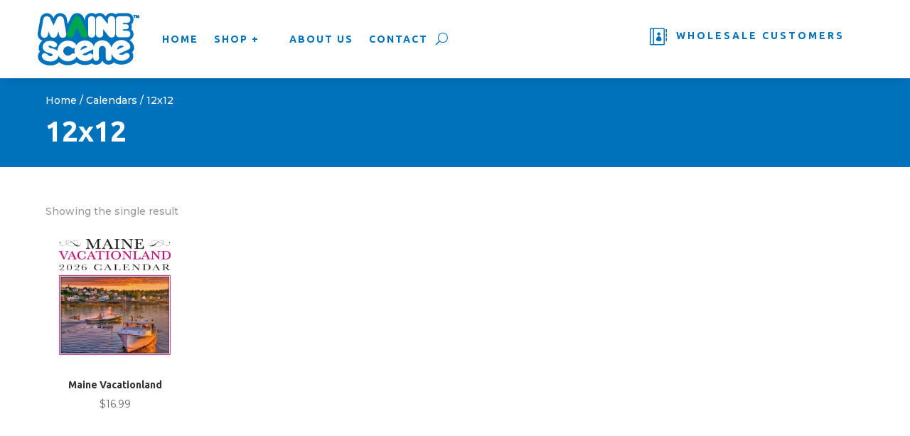

--- FILE ---
content_type: text/css
request_url: https://mainescene.com/wp-content/cache/min/1/wp-content/themes/ms-child-theme/style.css?ver=1755179647
body_size: 4282
content:
.et-menu .menu-item-has-children>a:first-child:after{display:none}@media only screen and (max-width:980px){.three-columns .et_pb_column{width:100%!important}.single_variation_wrap{float:none!important;margin:0 auto;text-align:center!important}}@media only screen and (max-width:767px){.three-columns .et_pb_column{width:100%!important}}.email .et_pb_blurb_content{text-align:center!important}.home .et_pb_blurb_content{text-align:right!important}.et_pb_blurb_0_tb_header.et_pb_blurb .et_pb_module_header,.et_pb_blurb_0_tb_header.et_pb_blurb .et_pb_module_header a{margin-left:-5px}.mtphr-dnt-nav i{display:block;width:30px;height:38px;font-size:20px;line-height:42px;color:#DDD;color:inherit}.mtphr-dnt-icon-arrow-left:before,.mtphr-dnt-icon-arrow-right:before{font-family:ETmodules!important}.mtphr-dnt-icon-arrow-left:before{content:'\34'}.mtphr-dnt-icon-arrow-right:before{content:'\35'}@media(max-width:480px){.mtphr-dnt-rotate .mtphr-dnt-tick>*{font-size:12px}.mtphr-dnt-nav-prev{left:-10px}.mtphr-dnt-nav-next{right:-10px}}@media(min-width:981px){.divimegapro{min-width:auto}.et_pb_menu .et_pb_menu__menu>nav>ul>li.hide-on-desktop{display:none!important}header.et-l--header.custom-fixed-header{position:fixed;z-index:999;top:-56px;left:0;width:100%}.admin-bar header.et-l--header.custom-fixed-header{top:-24px}#main-content.on-fixed-header{padding-top:138px}}@media(max-width:980px){.et_pb_menu .et_mobile_menu{top:60px}}.dl-menu-dropdown-additional-links .et_pb_text_inner ul{display:flex;flex-wrap:wrap;align-items:center;justify-content:space-between}.dl-menu-dropdown-additional-links .et_pb_text_inner ul li{margin-right:20px}@media(min-width:981px){.dl-single-product-images-module .woocommerce-product-gallery{display:flex}.dl-single-product-images-module .woocommerce-product-gallery .flex-viewport{order:2}.dl-single-product-images-module.et_pb_wc_images .woocommerce-product-gallery ol.flex-control-thumbs.flex-control-nav{margin-top:0}.dl-single-product-images-module.et_pb_wc_images .woocommerce-product-gallery ol.flex-control-thumbs.flex-control-nav li{display:block;width:100%;margin:0 0 20px 0}.dl-single-product-images-module.et_pb_wc_images .woocommerce-product-gallery ol.flex-control-thumbs.flex-control-nav{overflow:auto;margin-right:20px}}.dl-single-product-images-module.et_pb_wc_images .woocommerce-product-gallery ol.flex-control-thumbs.flex-control-nav::-webkit-scrollbar{width:6px}.dl-single-product-images-module.et_pb_wc_images .woocommerce-product-gallery ol.flex-control-thumbs.flex-control-nav::-webkit-scrollbar-track{background:#ddd}.dl-single-product-images-module.et_pb_wc_images .woocommerce-product-gallery ol.flex-control-thumbs.flex-control-nav::-webkit-scrollbar-thumb{background:#29527c;border-radius:4px}.dl-single-custom-badge-module .woocommerce-product-gallery--without-images{display:none}.dl-single-custom-badge-module.et_pb_module span.onsale{position:relative;top:0!important;left:0!important;display:inline-block;border-radius:0!important;margin-bottom:26px!important}.woocommerce div.product .dl-single-short-desc-row .woocommerce-product-rating{margin-bottom:0}.dl-single-title-price-row .price{display:flex;flex-direction:column-reverse}.woocommerce .dl-single-truncated-desc p:not(:first-of-type){display:none}.woo-variation-swatches.wvs-style-squared .variable-items-wrapper .color-variable-item,.woo-variation-swatches.wvs-style-squared .variable-items-wrapper .color-variable-item>span,.woo-variation-swatches.wvs-style-squared .variable-items-wrapper .image-variable-item,.woo-variation-swatches.wvs-style-squared .variable-items-wrapper .image-variable-item>img{border-radius:50%}.woocommerce div.product .dl-variations-addcart-details-module form.cart .variations{margin-bottom:0}.woocommerce div.product .dl-variations-addcart-details-module form.cart .variations td{vertical-align:middle;padding:20px 0!important}.dl-variations-addcart-details-module .variations .variable-items-wrapper{justify-content:flex-start}.dl-variations-addcart-details-module .variations tr{border-top:1px solid #cbcbcb}.dl-variations-addcart-details-module .value.woo-variation-items-wrapper a.reset_variations{position:absolute;right:-40px;left:auto;top:0;border:1px solid;padding:2px 8px;border-radius:20px}@media(max-width:414px){.dl-variations-addcart-details-module .value.woo-variation-items-wrapper a.reset_variations{right:-16px;left:auto;top:0}}.woocommerce-page #et-main-area .dl-custom-qty div.quantity{border-radius:0!important;display:flex;justify-content:flex-end;align-items:center;margin:0 0 40px 0!important;padding:20px 0 1px 0;border-top:1px solid #cbcbcb}.dl-variations-addcart-details-module.dl-custom-qty div.quantity:before{content:'Qty';display:inline-block;margin:0 auto 0 0;font-weight:700}.dl-custom-qty .quantity input.qty{border-radius:0;height:42px!important;color:#212736!important;border:1px solid #d9d9d9!important;background-color:#FFF!important;font-size:16px!important;font-weight:700!important;min-width:80px}.dl-custom-qty .quantity input.qty::-webkit-outer-spin-button,.dl-custom-qty .quantity input.qty::-webkit-inner-spin-button{-webkit-appearance:none}.dl-custom-qty .quantity input.qty{-moz-appearance:textfield}.dl-custom-qty .quantity .plus,.dl-custom-qty .quantity .minus{height:30px!important;width:28px!important;box-sizing:border-box;border:1px solid #ffffff!important;border-radius:0!important;color:#ffffff!important;background-color:#00a651!important;font-size:16px!important;font-weight:700;cursor:pointer}.dl-custom-qty .quantity .plus:hover,.dl-custom-qty .quantity .minus:hover{background:#d9d9d9!important}.dl-custom-qty .quantity .plus{margin-left:-1px;z-index:100}.dl-custom-qty .quantity .minus{border-right-width:0!important;margin-left:20px}.woocommerce .dl-variations-addcart-details-module .woocommerce-variation-add-to-cart .button{width:100%!important}.et_pb_wc_add_to_cart.form.cart .button{width:100%!important}a.added_to_cart.wc-forward{display:none}.dl-single-product-desc-tabs .et_pb_tabs_controls:after{opacity:0}.dl-single-product-desc-tabs .et_pb_tabs_controls{display:flex}.dl-single-product-desc-tabs .et_pb_tabs_controls li{margin:0 8% 20px 0}.dl-single-product-desc-tabs .et_pb_tabs_controls li a{padding:8px 0}.dl-single-reviews-module .woocommerce-review__published-date{float:right;margin-top:-27px}.dl-single-reviews-module .woocommerce-review__dash,.dl-single-reviews-module .comment-reply-title{display:none}.dl-single-reviews-module #review_form{max-height:1px;overflow:hidden;transition:all 0.6s ease}.dl-single-reviews-module #review_form.review-form-expanded{max-height:600px;padding-top:30px;transition:all 0.6s ease}.dl-single-product-2-images-grid .et_pb_gallery_item.et_pb_grid_item{width:calc(50% - 10px)!important;margin-bottom:20px!important}.dl-single-product-2-images-grid .et_pb_gallery_item.et_pb_grid_item:nth-of-type(odd){margin-right:20px!important}.dl-single-2-truncated-2-toggle.et_pb_toggle_open .et_pb_toggle_title:before{content:'\32'}.dl-single-2-truncated-2-toggle.et_pb_toggle_close .et_pb_toggle_title:before{content:'\33'}.dl-single-2-truncated-2-toggle .et-dynamic-content-woo--product_description>p:nth-of-type(1){display:none}.dl-single-product-2-custom-accordion{cursor:pointer}.dl-single-product-2-custom-accordion-title .et_pb_blurb_container{padding:0}.dl-single-product-2-custom-accordion .dl-single-product-2-custom-accordion-text{display:none}.dl-single-product-2-custom-accordion.accordion-expanded .dl-single-product-2-custom-accordion-text{display:block}.dl-single-product-2-custom-accordion .dl-single-product-2-custom-accordion-title .et-pb-icon{transition:all 0.5s ease}.dl-single-product-2-custom-accordion.accordion-expanded .dl-single-product-2-custom-accordion-title .et-pb-icon{transform:rotate(180deg)}.woocommerce.et-db #et-boc ul.products li.product span.onsale.itsnew.onsale{background-color:#2e3347!important}.dl-categories-sidebar-dropdowns .product-categories .cat-item{position:relative;padding:8px 0;margin-bottom:0!important}.dl-categories-sidebar-dropdowns .product-categories li.cat-item .children{margin-top:8px}.dl-categories-sidebar-dropdowns .product-categories .cat-parent .collapse-icon{position:absolute;width:34px;height:34px;right:0;top:2px;display:flex;align-items:center;justify-content:center;cursor:pointer}.dl-categories-sidebar-dropdowns .product-categories .cat-parent .collapse-icon:after{content:'\33';font-size:22px;font-weight:300;font-family:ETmodules;text-align:center;line-height:1em}.dl-categories-sidebar-dropdowns .product-categories .cat-parent{max-height:40px;overflow:hidden;transition:all 0.6s ease}.dl-categories-sidebar-dropdowns .product-categories>.cat-parent{max-height:60px}.dl-categories-sidebar-dropdowns .product-categories .cat-parent.sidebar-cat-expanded{max-height:600px;transition:all 0.9s ease-in}.dl-categories-sidebar-dropdowns .product-categories .cat-parent.sidebar-cat-expanded>.collapse-icon{transform:rotateX(180deg);transition:all 0.4s ease}.dl-categories-sidebar-dropdowns .product-categories>li.cat-item{font-size:18px;padding:18px 0;border-bottom:1px solid #cbcbcb}.dl-categories-sidebar-dropdowns .product-categories>li.cat-item>a{font-size:18px!important}.dl-categories-sidebar-dropdowns .product-categories>li.cat-item.cat-parent>.collapse-icon{top:12px}.dl-categories-sidebar-dropdowns .product-categories>li.cat-item>.children>li.cat-item{margin-left:0!important}.dl-categories-sidebar-dropdowns .product-categories .cat-item .children .current-cat>a{border-left:8px solid #29527c}.dl-categories-sidebar-dropdowns .product-categories .cat-item .children .current-cat>a{padding-left:7px}.dl-categories-sidebar-dropdowns #woocommerce_product_categories-2{margin-bottom:0!important}.dl-categories-sidebar-dropdowns .et_pb_widget.widget_pages .widgettitle{display:none}.dl-categories-sidebar-dropdowns .et_pb_widget .page_item{padding:18px 0;border-bottom:1px solid #cbcbcb}.et-db #et-boc .et-l .et_pb_bg_layout_light .et_pb_widget li.page_item a{font-size:18px;font-weight:700}.dl-category-pages-product-grid .woocommerce-result-count{display:none}.dl-category-pages-product-grid .woocommerce-ordering .orderby{border:1px solid #e0e0e0;font-size:15px;font-family:'Karla',sans-serif;text-transform:uppercase;background:#fff url(/wp-content/uploads/2020/06/select-drop-icon.png) no-repeat;background-size:18px 12px;background-position:right 10px top 14px;padding:12px 42px 12px 16px;border-radius:0;-webkit-appearance:none;-ms-appearance:none;-moz-appearance:none;-o-appearance:none;appearance:none;-moz-appearance:none;text-indent:.01px}@media (min-width:981px){.dl-category-pages-product-grid{margin-top:-40px}.dl-category-pages-product-grid .woocommerce-ordering{margin:-45px 0 45px}}@media(max-width:980px){.dl-categories-sidebar-dropdowns.et_pb_widget_area .et_pb_widget.woocommerce{width:100%;margin:0}.dl-category-pages-product-grid .woocommerce-ordering{margin:20px 0 54px auto}}.woocommerce .products .product-extra-buttons{position:absolute;right:-50px;top:80px;padding:6px 3px;background:#fff;box-shadow:0 2px 20px rgba(0,0,0,.15);z-index:30;opacity:0;transition:all 0.4s ease}.woocommerce .products .product:hover .product-extra-buttons,.woocommerce .products .product>a:hover+.product-extra-buttons,.woocommerce .products .product .product-extra-buttons:hover{right:0;opacity:1}.wpb_wl_images .woocommerce-product-gallery .thumbnails{display:none}.wpb_wl_images a{pointer-events:none}.wpb_wl_images .woocommerce-product-gallery__trigger,.wpb_wl_images .woocommerce-product-gallery__image img.zoomImg{display:none!important}.wpb_wl_summary .wpb_wl_product_title{margin-bottom:0}.wpb_wl_summary .woocommerce-product-details__short-description p{margin-bottom:0}.wpb_wl_summary form.cart{margin-bottom:0!important;margin-top:0!important;display:flex;flex-wrap:wrap;padding-bottom:1px;padding-top:50px}.wpb_wl_summary form.cart .variations td{vertical-align:middle!important}.wpb_wl_summary form.cart div.quantity input.qty{margin:0!important}.wpb_wl_summary form.cart div.quantity,.wpb_wl_summary .qib-container{margin-right:20px}.woocommerce div.product .wpb_wl_summary form.cart div.quantity,.woocommerce div.product .wpb_wl_summary form.cart .button,.wpb_wl_summary .quantity,.wpb_wl_summary .button,.wpb_wl_summary .qib-container{margin-top:10px!important;margin-bottom:10px!important}.woocommerce div.product .wpb_wl_summary form.cart .button,.woocommerce div.product .wpb_wl_summary form.cart .button:hover,.wpb_wl_summary .button,.wpb_wl_summary .button:hover{border-radius:0!important;;height:unset!important;opacity:1!important;padding:10px 24px!important}.wpb_wl_summary .button,.mfp-wrap .mfp-container .wpb_wl_summary .button{background:#29527c!important}.wpb_wl_summary .dl-custom-qty .quantity .plus,.wpb_wl_summary .dl-custom-qty .quantity .minus{display:inline-block!important}.wpb_wl_summary form.cart .woo-variation-items-wrapper{position:relative}.wpb_wl_summary form.cart .reset_variations{position:absolute;left:0;top:80%}@media(min-width:769px){.wpb_wl_quick_view_content{display:flex;align-items:center}.wpb_wl_quick_view_content .wpb_wl_images{width:45%;margin:0}.wpb_wl_quick_view_content .wpb_wl_summary{width:50%;margin:0 0 0 5%}}@media(max-width:768px){.wpb_wl_quick_view_content .wpb_wl_summary{padding:0 7% 40px}}.woo-variation-swatches.wvs-style-squared .variable-items-wrapper .variable-item.color-variable-item span:after{border-radius:50%!important}.woocommerce-page #et-main-area .dl-cart-module.dl-custom-qty div.quantity{margin:0!important;padding:0;border:0;width:140px}.woocommerce-page #et-main-area .dl-cart-module.dl-custom-qty div.quantity .minus{margin:0}.et_button_no_icon.woocommerce-page .dl-cart-module button.button,.et_button_no_icon.woocommerce-page .dl-cart-module button.button:hover{padding:12px 30px!important;color:#FFF}.woocommerce-cart table.cart td.actions .coupon .input-text{border-radius:0;text-align:center;font-size:17px!important}.et_button_no_icon.woocommerce-page .dl-cart-module .checkout-button.button,.et_button_no_icon.woocommerce-page .dl-cart-module .checkout-button.button:hover{padding:16px!important;color:#FFF}.woocommerce table.shop_table{border-radius:0}.dl-checkout-module .checkout_coupon button.button,.dl-checkout-module .checkout_coupon button.button:hover{padding:12px 20px 11px!important}.dl-checkout-module .select2-container .select2-selection--single{height:auto}.dl-checkout-module .select2-container--default .select2-selection--single .select2-selection__rendered{padding:10px 14px}.dl-checkout-module .select2-container--default .select2-selection--single .select2-selection__arrow{top:10px;right:10px}.dl-checkout-module .select2-dropdown{padding:14px}.dl-checkout-module textarea#order_comments{max-width:100%;min-height:140px}.dl-checkout-module #order_review_heading{margin:40px 0 10px}#add_payment_method #payment,.woocommerce-cart #payment,.woocommerce-checkout #payment{background-color:#efefef;border-radius:0}.woocommerce .dl-checkout-module #payment #place_order,.woocommerce-page .dl-checkout-module #payment #place_order{float:right;padding:10px 30px!important}.woocommerce-MyAccount-navigation ul{list-style-type:none;padding:0}.woocommerce-MyAccount-navigation ul .woocommerce-MyAccount-navigation-link{padding:18px 0;border-bottom:1px solid #cbcbcb}.woocommerce-MyAccount-navigation ul .woocommerce-MyAccount-navigation-link>a{font-size:18px;font-weight:700;color:#363636}@media(min-width:768px){.woocommerce-MyAccount-navigation{padding:0 5% 0 0;width:27%!important;margin-right:5%;border-right:1px solid #cbcbcb}}@media(max-width:767px){.woocommerce-MyAccount-navigation{margin-bottom:60px}}.dl-force-btn-icon .et_pb_promo_button:after{display:inline-block}.dl-category-cta .et_pb_promo_description{transform:translateY(-300px);transition:all 0.4s ease;opacity:0}.dl-category-cta .et_pb_button_wrapper{transform:translateY(300px);transition:all 0.4s ease;opacity:0}.dl-category-cta:hover .et_pb_promo_description,.dl-category-cta:hover .et_pb_button_wrapper{transform:none;opacity:1;transition:all 0.4s ease}@media(min-width:981px){.dl-footer-top-section .et_pb_row_5col .et_pb_column{width:14%}.dl-footer-top-section .et_pb_row_5col .et_pb_column:last-child{width:32%;padding-left:6%}}.product-name a{font-weight:700}.woocommerce #content .quantity input.qty,.woocommerce-page #content .quantity input.qty,.woocommerce-page .quantity input.qty,.woocommerce .quantity input.qty{font-size:14px!important;color:#0072bc!important;border-radius:3px;-webkit-box-shadow:none!important;box-shadow:none!important;border:1pt solid #00a651!important;background-color:#ffffff!important;height:40px}.woocommerce-cart table.cart td.actions .coupon .input-text{color:#000001!important;background-color:#E9EEED!important;font-size:14px!important}::placeholder{color:#515151!important;opacity:1}:-ms-input-placeholder{color:#515151}::-ms-input-placeholder{color:#515151!important}.xoo-wsc-icon-basket1:before{content:"\e07a"!important;color:#009d3f}[class^="xoo-wsc-icon-"],[class*=" xoo-wsc-icon-"]{font-family:ETmodules!important;color:#009d3f}.xoo-wsc-basket{padding:15px;border-radius:40px}.xoo-wsc-items-count{left:-8px;top:-9px;background:#009d3f}.dl-custom-qty .quantity input.qty{min-width:30px;color:#009d3f}.checkoutStatus{margin-top:10px}.woo-variation-swatches .variable-items-wrapper .variable-item:not(.radio-variable-item){box-sizing:border-box;cursor:pointer;display:flex;justify-content:center;align-items:center;background-color:#009D3F!important;box-shadow:0 0 0 12px rgb(0 0 0 / 90%);padding:2px;margin:4px 8px 4px 0;color:#ffffff!important}.et_mobile_menu .first-level>a{background-color:transparent;position:relative}.et_mobile_menu .second-level>a{background:#00a651!important;text-transform:capitalize!important;border-bottom:0pt solid #0072bc!important}ul.sub-menu.li.second-level{background:#00a651!important}.et_mobile_menu .first-level>a:after{font-family:'ETmodules';content:"\4c";font-weight:700;position:absolute;font-size:18px;top:13px;right:2px}.icon>.icon-switch:after{content:"\4d"!important}.second-level{display:none}.reveal-items{display:block}.et_mobile_menu{margin-top:20px}@media (max-width:980px){a.et_pb_menu__icon,button.et_pb_menu__icon{margin-right:55px!important}}@media (max-width:980px){#main-header .et-search-field{background-color:#fff}}.et_mobile_nav_menu:before{content:'MENU';position:absolute;right:40px}#et_mobile_nav_menu:before{content:'MENU';position:absolute;right:33px;bottom:30px}.et_mobile_menu li,.et_mobile_menu ul li{text-align:center!important}.et_mobile_menu li li,.et_mobile_menu li ul{padding-left:0px!important}#mobile_menu2.et_mobile_menu{background:#0072bc!important;margin-top:5px!important}.mobile_nav.opened .mobile_menu_bar:before{content:"\4d"!important;color:#00a651!important}.mobile_nav.closed .mobile_menu_bar:before{color:#00a651!important}#mobile_menu2.et_mobile_menu{border-top:0px!important}.et_mobile_menu.sub-menu{background:#000!important}.et_mobile_menu{min-width:105vw;margin-left:-8vw}.et_mobile_menu{min-height:125vh!important;min-height:-webkit-fill-available;padding-top:50px!important}.titles a{font-size:18px!important}.footer .et_pb_module_header{margin-left:-15px!important}.et_password_protected_form p input{background-color:#00a651;color:#fff}.et_password_protected_form{min-height:initial;padding:100px;max-width:700px;margin:auto}@media (max-width:479px){.et_password_protected_form{padding:40px}}.et_pb_widget_area ul li:hover{background:#00a651!important;margin:0px!important;padding-left:10px}.et_pb_widget_area ul li{margin:0px!important;padding-top:5px;padding-bottom:5px}.et_password_protected_form p input{background-color:#ebebeb!important}

--- FILE ---
content_type: text/javascript
request_url: https://mainescene.com/wp-content/plugins/divi-mega-pro/assets/js/tippy-5.2.1.min.js
body_size: 12907
content:
var tippyv5=(function(Popper){'use strict';Popper=Popper&&Popper.hasOwnProperty('default')?Popper['default']:Popper;var css=".tippy-tooltip[data-animation=fade][data-state=hidden]{opacity:0}.tippy-iOS{cursor:pointer!important;-webkit-tap-highlight-color:transparent}";function injectCSS(css){var style=document.createElement('style');style.textContent=css;style.setAttribute('data-tippy-stylesheet','');var head=document.head;var firstStyleOrLinkTag=document.querySelector('head>style,head>link');if(firstStyleOrLinkTag){head.insertBefore(style,firstStyleOrLinkTag)}else{head.appendChild(style)}}function _extends(){_extends=Object.assign||function(target){for(var i=1;i<arguments.length;i+=1){var source=arguments[i];for(var key in source){if(Object.prototype.hasOwnProperty.call(source,key)){target[key]=source[key]}}}return target};return _extends.apply(this,arguments)}var PASSIVE={passive:true};var ROUND_ARROW='<svg viewBox="0 0 18 7" xmlns="http://www.w3.org/2000/svg"><path d="M0 7s2.021-.015 5.253-4.218C6.584 1.051 7.797.007 9 0c1.203-.007 2.416 1.035 3.761 2.782C16.012 7.005 18 7 18 7H0z"/></svg>';var IOS_CLASS="tippy-iOS";var POPPER_CLASS="tippy-popper";var TOOLTIP_CLASS="tippy-tooltip";var CONTENT_CLASS="tippy-content";var BACKDROP_CLASS="tippy-backdrop";var ARROW_CLASS="tippy-arrow";var SVG_ARROW_CLASS="tippy-svg-arrow";var POPPER_SELECTOR="."+POPPER_CLASS;var TOOLTIP_SELECTOR="."+TOOLTIP_CLASS;var CONTENT_SELECTOR="."+CONTENT_CLASS;var ARROW_SELECTOR="."+ARROW_CLASS;var SVG_ARROW_SELECTOR="."+SVG_ARROW_CLASS;function reflow(element){void element.offsetHeight}function setInnerHTML(element,html){element[innerHTML()]=html}function isReferenceElement(value){return!!(value&&value._tippy&&value._tippy.reference===value)}function hasOwnProperty(obj,key){return{}.hasOwnProperty.call(obj,key)}function getArrayOfElements(value){if(isElement(value)){return[value]}if(isNodeList(value)){return arrayFrom(value)}if(Array.isArray(value)){return value}return arrayFrom(document.querySelectorAll(value))}function getValueAtIndexOrReturn(value,index,defaultValue){if(Array.isArray(value)){var v=value[index];return v==null?Array.isArray(defaultValue)?defaultValue[index]:defaultValue:v}return value}function getModifier(obj,key){return obj&&obj.modifiers&&obj.modifiers[key]}function isType(value,type){var str={}.toString.call(value);return str.indexOf('[object')===0&&str.indexOf(type+"]")>-1}function isElement(value){return isType(value,'Element')}function isNodeList(value){return isType(value,'NodeList')}function isMouseEvent(value){return isType(value,'MouseEvent')}function innerHTML(){return 'innerHTML'}function invokeWithArgsOrReturn(value,args){return typeof value==='function'?value.apply(void 0,args):value}function setModifierValue(modifiers,name,property,value){modifiers.filter(function(m){return m.name===name})[0][property]=value}function div(){return document.createElement('div')}function setTransitionDuration(els,value){els.forEach(function(el){if(el){el.style.transitionDuration=value+"ms"}})}function setVisibilityState(els,state){els.forEach(function(el){if(el){el.setAttribute('data-state',state)}})}function debounce(fn,ms){if(ms===0){return fn}var timeout;return function(arg){clearTimeout(timeout);timeout=setTimeout(function(){fn(arg)},ms)}}function preserveInvocation(originalFn,currentFn,args){if(originalFn&&originalFn!==currentFn){originalFn.apply(void 0,args)}}function removeProperties(obj,keys){var clone=_extends({},obj);keys.forEach(function(key){delete clone[key]});return clone}function arrayFrom(value){return[].slice.call(value)}function closestCallback(element,callback){while(element){if(callback(element)){return element}element=element.parentElement}return null}function includes(a,b){return a.indexOf(b)>-1}function splitBySpaces(value){return value.split(/\s+/).filter(Boolean)}function useIfDefined(nextValue,currentValue){return nextValue!==undefined?nextValue:currentValue}function normalizeToArray(value){return[].concat(value)}function getOwnerDocument(elementOrElements){var _normalizeToArray=normalizeToArray(elementOrElements),element=_normalizeToArray[0];return element?element.ownerDocument||document:document}function pushIfUnique(arr,value){if(arr.indexOf(value)===-1){arr.push(value)}}function appendPxIfNumber(value){return typeof value==='number'?value+"px":value}function unique(arr){return arr.filter(function(item,index){return arr.indexOf(item)===index})}function getNumber(value){return typeof value==='number'?value:parseFloat(value)}function getUnitsInPx(doc,value){var isRem=typeof value==='string'&&includes(value,'rem');var html=doc.documentElement;var rootFontSize=16;if(html&&isRem){return parseFloat(getComputedStyle(html).fontSize||String(rootFontSize))*getNumber(value)}return getNumber(value)}function getComputedPadding(basePlacement,padding,distancePx){if(padding===void 0){padding=0}var freshPaddingObject={top:0,right:0,bottom:0,left:0};var keys=Object.keys(freshPaddingObject);return keys.reduce(function(obj,key){obj[key]=typeof padding==='number'?padding:padding[key];if(basePlacement===key){obj[key]=typeof padding==='number'?padding+distancePx:padding[basePlacement]+distancePx}return obj},freshPaddingObject)}var currentInput={isTouch:false};var lastMouseMoveTime=0;function onDocumentTouchStart(){if(currentInput.isTouch){return}currentInput.isTouch=true;if(window.performance){document.addEventListener('mousemove',onDocumentMouseMove)}}function onDocumentMouseMove(){var now=performance.now();if(now-lastMouseMoveTime<20){currentInput.isTouch=false;document.removeEventListener('mousemove',onDocumentMouseMove)}lastMouseMoveTime=now}function onWindowBlur(){var activeElement=document.activeElement;if(isReferenceElement(activeElement)){var instance=activeElement._tippy;if(activeElement.blur&&!instance.state.isVisible){activeElement.blur()}}}function bindGlobalEventListeners(){document.addEventListener('touchstart',onDocumentTouchStart,_extends({},PASSIVE,{capture:true}));window.addEventListener('blur',onWindowBlur)}var isBrowser=typeof window!=='undefined'&&typeof document!=='undefined';var ua=isBrowser?navigator.userAgent:'';var isIE=/MSIE |Trident\//.test(ua);var isIOS=isBrowser&&/iPhone|iPad|iPod/.test(navigator.platform);function updateIOSClass(isAdd){var shouldAdd=isAdd&&isIOS&&currentInput.isTouch;document.body.classList[shouldAdd?'add':'remove'](IOS_CLASS)}var version="5.2.1";function createMemoryLeakWarning(method){var txt=method==='destroy'?'n already-':' ';return "\n    "+method+"() was called on a"+txt+"destroyed instance. This is a no-op but\n    indicates a potential memory leak.\n  "}function clean(value){var spacesAndTabs=/[ \t]{2,}/g;var lineStartWithSpaces=/^[ \t]*/gm;return value.replace(spacesAndTabs,' ').replace(lineStartWithSpaces,'').trim()}function getDevMessage(message){return clean("\n  %ctippy.js\n\n  %c"+clean(message)+"\n\n  %c\uD83D\uDC77\u200D This is a development-only message. It will be removed in production.\n  ")}function getFormattedMessage(message){return[getDevMessage(message),'color: #00C584; font-size: 1.3em; font-weight: bold;','line-height: 1.5','color: #a6a095;']}function warnWhen(condition,message){}function errorWhen(condition,message){}function validateTargets(targets){var didPassFalsyValue=!targets;var didPassPlainObject=Object.prototype.toString.call(targets)==='[object Object]'&&!targets.addEventListener;errorWhen(didPassFalsyValue,['tippy() was passed','`'+String(targets)+'`','as its targets (first) argument. Valid types are: String, Element, Element[],','or NodeList.'].join(' '));errorWhen(didPassPlainObject,['tippy() was passed a plain object which is no longer supported as an argument.','See: https://atomiks.github.io/tippyjs/misc/#custom-position'].join(' '))}var pluginProps={animateFill:false,followCursor:false,inlinePositioning:false,sticky:false};var defaultProps=_extends({allowHTML:true,animation:'fade',appendTo:function appendTo(){return document.body},aria:'describedby',arrow:true,boundary:'scrollParent',content:'',delay:0,distance:10,duration:[300,250],flip:true,flipBehavior:'flip',flipOnUpdate:false,hideOnClick:true,ignoreAttributes:false,inertia:false,interactive:false,interactiveBorder:2,interactiveDebounce:0,lazy:true,maxWidth:350,multiple:false,offset:0,onAfterUpdate:function onAfterUpdate(){},onBeforeUpdate:function onBeforeUpdate(){},onCreate:function onCreate(){},onDestroy:function onDestroy(){},onHidden:function onHidden(){},onHide:function onHide(){},onMount:function onMount(){},onShow:function onShow(){},onShown:function onShown(){},onTrigger:function onTrigger(){},onUntrigger:function onUntrigger(){},placement:'top',plugins:[],popperOptions:{},role:'tooltip',showOnCreate:false,theme:'',touch:true,trigger:'mouseenter focus',triggerTarget:null,updateDuration:0,zIndex:9999},pluginProps);var defaultKeys=Object.keys(defaultProps);var POPPER_INSTANCE_DEPENDENCIES=['arrow','boundary','distance','flip','flipBehavior','flipOnUpdate','offset','placement','popperOptions'];var setDefaultProps=function setDefaultProps(partialProps){{validateProps(partialProps,[])};var keys=Object.keys(partialProps);keys.forEach(function(key){defaultProps[key]=partialProps[key]})};function getExtendedPassedProps(passedProps){var plugins=passedProps.plugins||[];var pluginProps=plugins.reduce(function(acc,plugin){var name=plugin.name,defaultValue=plugin.defaultValue;if(name){acc[name]=passedProps[name]!==undefined?passedProps[name]:defaultValue}return acc},{});return _extends({},passedProps,{},pluginProps)}function getDataAttributeProps(reference,plugins){var propKeys=plugins?Object.keys(getExtendedPassedProps(_extends({},defaultProps,{plugins:plugins}))):defaultKeys;var props=propKeys.reduce(function(acc,key){var valueAsString=(reference.getAttribute("data-tippy-"+key)||'').trim();if(!valueAsString){return acc}if(key==='content'){acc[key]=valueAsString}else{try{acc[key]=JSON.parse(valueAsString)}catch(e){acc[key]=valueAsString}}return acc},{});return props}function evaluateProps(reference,props){var out=_extends({},props,{content:invokeWithArgsOrReturn(props.content,[reference])},props.ignoreAttributes?{}:getDataAttributeProps(reference,props.plugins));if(out.interactive){out.aria=null}return out}function validateProps(partialProps,plugins){if(partialProps===void 0){partialProps={}}if(plugins===void 0){plugins=[]}var keys=Object.keys(partialProps);keys.forEach(function(prop){var value=partialProps[prop];var didSpecifyPlacementInPopperOptions=prop==='popperOptions'&&value!==null&&typeof value==='object'&&hasOwnProperty(value,'placement');var nonPluginProps=removeProperties(defaultProps,['animateFill','followCursor','inlinePositioning','sticky']);var customWarningProps=['a11y','arrowType','showOnInit','size','target','touchHold'];var didPassUnknownProp=!hasOwnProperty(nonPluginProps,prop)&&!includes(customWarningProps,prop);if(didPassUnknownProp){didPassUnknownProp=plugins.filter(function(plugin){return plugin.name===prop}).length===0}warnWhen(prop==='target',['The `target` prop was removed in v5 and replaced with the delegate() addon','in order to conserve bundle size.','See: https://atomiks.github.io/tippyjs/addons/#event-delegation'].join(' '));warnWhen(prop==='a11y',['The `a11y` prop was removed in v5. Make sure the element you are giving a','tippy to is natively focusable, such as <button> or <input>, not <div>','or <span>.'].join(' '));warnWhen(prop==='showOnInit','The `showOnInit` prop was renamed to `showOnCreate` in v5.');warnWhen(prop==='arrowType',['The `arrowType` prop was removed in v5 in favor of overloading the `arrow`','prop.','\n\n','"round" string was replaced with importing the string from the package.','\n\n',"* import {roundArrow} from 'tippy.js'; (ESM version)\n",'* const {roundArrow} = tippy; (IIFE CDN version)','\n\n','Before: {arrow: true, arrowType: "round"}\n','After: {arrow: roundArrow}`'].join(' '));warnWhen(prop==='touchHold',['The `touchHold` prop was removed in v5 in favor of overloading the `touch`','prop.','\n\n','Before: {touchHold: true}\n','After: {touch: "hold"}'].join(' '));warnWhen(prop==='size',['The `size` prop was removed in v5. Instead, use a theme that specifies','CSS padding and font-size properties.'].join(' '));warnWhen(prop==='theme'&&value==='google','The included theme "google" was renamed to "material" in v5.');warnWhen(didSpecifyPlacementInPopperOptions,['Specifying placement in `popperOptions` is not supported. Use the base-level','`placement` prop instead.','\n\n','Before: {popperOptions: {placement: "bottom"}}\n','After: {placement: "bottom"}'].join(' '));warnWhen(didPassUnknownProp,["`"+prop+"`","is not a valid prop. You may have spelled it incorrectly, or if it's a",'plugin, forgot to pass it in an array as props.plugins.','\n\n','In v5, the following props were turned into plugins:','\n\n','* animateFill\n','* followCursor\n','* sticky','\n\n','All props: https://atomiks.github.io/tippyjs/all-props/\n','Plugins: https://atomiks.github.io/tippyjs/plugins/'].join(' '))})}function getBasePlacement(placement){return placement.split('-')[0]}function addInertia(tooltip){tooltip.setAttribute('data-inertia','')}function removeInertia(tooltip){tooltip.removeAttribute('data-inertia')}function addInteractive(tooltip){tooltip.setAttribute('data-interactive','')}function removeInteractive(tooltip){tooltip.removeAttribute('data-interactive')}function setContent(contentEl,props){if(isElement(props.content)){setInnerHTML(contentEl,'');contentEl.appendChild(props.content)}else if(typeof props.content!=='function'){var key=props.allowHTML?'innerHTML':'textContent';contentEl[key]=props.content}}function getChildren(popper){return{tooltip:popper.querySelector(TOOLTIP_SELECTOR),content:popper.querySelector(CONTENT_SELECTOR),arrow:popper.querySelector(ARROW_SELECTOR)||popper.querySelector(SVG_ARROW_SELECTOR)}}function createArrowElement(arrow){var arrowElement=div();if(arrow===true){arrowElement.className=ARROW_CLASS}else{arrowElement.className=SVG_ARROW_CLASS;if(isElement(arrow)){arrowElement.appendChild(arrow)}else{setInnerHTML(arrowElement,arrow)}}return arrowElement}function createPopperElement(id,props){var popper=div();popper.className=POPPER_CLASS;popper.style.position='absolute';popper.style.top='0';popper.style.left='0';var tooltip=div();tooltip.className=TOOLTIP_CLASS;tooltip.id="tippy-"+id;tooltip.setAttribute('data-state','hidden');tooltip.setAttribute('tabindex','-1');updateTheme(tooltip,'add',props.theme);var content=div();content.className=CONTENT_CLASS;content.setAttribute('data-state','hidden');if(props.interactive){addInteractive(tooltip)}if(props.arrow){tooltip.setAttribute('data-arrow','');tooltip.appendChild(createArrowElement(props.arrow))}if(props.inertia){addInertia(tooltip)}setContent(content,props);tooltip.appendChild(content);popper.appendChild(tooltip);updatePopperElement(popper,props,props);return popper}function updatePopperElement(popper,prevProps,nextProps){var _getChildren=getChildren(popper),tooltip=_getChildren.tooltip,content=_getChildren.content,arrow=_getChildren.arrow;popper.style.zIndex=''+nextProps.zIndex;tooltip.setAttribute('data-animation',nextProps.animation);tooltip.style.maxWidth=appendPxIfNumber(nextProps.maxWidth);if(nextProps.role){tooltip.setAttribute('role',nextProps.role)}else{tooltip.removeAttribute('role')}if(prevProps.content!==nextProps.content){setContent(content,nextProps)}if(!prevProps.arrow&&nextProps.arrow){tooltip.appendChild(createArrowElement(nextProps.arrow));tooltip.setAttribute('data-arrow','')}else if(prevProps.arrow&&!nextProps.arrow){tooltip.removeChild(arrow);tooltip.removeAttribute('data-arrow')}else if(prevProps.arrow!==nextProps.arrow){tooltip.removeChild(arrow);tooltip.appendChild(createArrowElement(nextProps.arrow))}if(!prevProps.interactive&&nextProps.interactive){addInteractive(tooltip)}else if(prevProps.interactive&&!nextProps.interactive){removeInteractive(tooltip)}if(!prevProps.inertia&&nextProps.inertia){addInertia(tooltip)}else if(prevProps.inertia&&!nextProps.inertia){removeInertia(tooltip)}if(prevProps.theme!==nextProps.theme){updateTheme(tooltip,'remove',prevProps.theme);updateTheme(tooltip,'add',nextProps.theme)}}function updateTransitionEndListener(tooltip,action,listener){['transitionend','webkitTransitionEnd'].forEach(function(event){tooltip[action+'EventListener'](event,listener)})}function updateTheme(tooltip,action,theme){splitBySpaces(theme).forEach(function(name){tooltip.classList[action](name+"-theme")})}function isCursorOutsideInteractiveBorder(popperTreeData,event){var clientX=event.clientX,clientY=event.clientY;return popperTreeData.every(function(_ref){var popperRect=_ref.popperRect,tooltipRect=_ref.tooltipRect,interactiveBorder=_ref.interactiveBorder;var mergedRect={top:Math.min(popperRect.top,tooltipRect.top),right:Math.max(popperRect.right,tooltipRect.right),bottom:Math.max(popperRect.bottom,tooltipRect.bottom),left:Math.min(popperRect.left,tooltipRect.left)};var exceedsTop=mergedRect.top-clientY>interactiveBorder;var exceedsBottom=clientY-mergedRect.bottom>interactiveBorder;var exceedsLeft=mergedRect.left-clientX>interactiveBorder;var exceedsRight=clientX-mergedRect.right>interactiveBorder;return exceedsTop||exceedsBottom||exceedsLeft||exceedsRight})}var idCounter=1;var mouseMoveListeners=[];var mountedInstances=[];function createTippy(reference,passedProps){var props=evaluateProps(reference,_extends({},defaultProps,{},getExtendedPassedProps(passedProps)));if(!props.multiple&&reference._tippy){return null}var showTimeout;var hideTimeout;var scheduleHideAnimationFrame;var isBeingDestroyed=false;var isVisibleFromClick=false;var didHideDueToDocumentMouseDown=false;var popperUpdates=0;var lastTriggerEvent;var currentMountCallback;var currentTransitionEndListener;var listeners=[];var debouncedOnMouseMove=debounce(onMouseMove,props.interactiveDebounce);var currentTarget;var doc=getOwnerDocument(props.triggerTarget||reference);var id=idCounter++;var popper=createPopperElement(id,props);var popperChildren=getChildren(popper);var popperInstance=null;var plugins=unique(props.plugins);var tooltip=popperChildren.tooltip,content=popperChildren.content;var transitionableElements=[tooltip,content];var state={currentPlacement:null,isEnabled:true,isVisible:false,isDestroyed:false,isMounted:false,isShown:false};var instance={id:id,reference:reference,popper:popper,popperChildren:popperChildren,popperInstance:popperInstance,props:props,state:state,plugins:plugins,clearDelayTimeouts:clearDelayTimeouts,setProps:setProps,setContent:setContent,show:show,hide:hide,enable:enable,disable:disable,destroy:destroy};reference._tippy=instance;popper._tippy=instance;var pluginsHooks=plugins.map(function(plugin){return plugin.fn(instance)});var hadAriaExpandedAttributeOnCreate=reference.hasAttribute('aria-expanded');addListenersToTriggerTarget();handleAriaExpandedAttribute();if(!props.lazy){createPopperInstance()}invokeHook('onCreate',[instance]);if(props.showOnCreate){scheduleShow()}popper.addEventListener('mouseenter',function(){if(instance.props.interactive&&instance.state.isVisible){instance.clearDelayTimeouts()}});let interactiveArea=popper;if(instance.props.centerHorizontal===true){interactiveArea=content}interactiveArea.addEventListener('mouseleave',function(event){if(instance.props.interactive&&includes(instance.props.trigger,'mouseenter')){debouncedOnMouseMove(event);doc.addEventListener('mousemove',debouncedOnMouseMove)}});return instance;function getNormalizedTouchSettings(){var touch=instance.props.touch;return Array.isArray(touch)?touch:[touch,0]}function getIsCustomTouchBehavior(){return getNormalizedTouchSettings()[0]==='hold'}function getCurrentTarget(){return currentTarget||reference}function getDelay(isShow){if(instance.state.isMounted&&!instance.state.isVisible||currentInput.isTouch||lastTriggerEvent&&lastTriggerEvent.type==='focus'){return 0}return getValueAtIndexOrReturn(instance.props.delay,isShow?0:1,defaultProps.delay)}function invokeHook(hook,args,shouldInvokePropsHook){if(shouldInvokePropsHook===void 0){shouldInvokePropsHook=true}pluginsHooks.forEach(function(pluginHooks){if(hasOwnProperty(pluginHooks,hook)){pluginHooks[hook].apply(pluginHooks,args)}});if(shouldInvokePropsHook){var _instance$props;(_instance$props=instance.props)[hook].apply(_instance$props,args)}}function handleAriaDescribedByAttribute(){var aria=instance.props.aria;if(!aria){return}var attr="aria-"+aria;var id=tooltip.id;var nodes=normalizeToArray(instance.props.triggerTarget||reference);nodes.forEach(function(node){var currentValue=node.getAttribute(attr);if(instance.state.isVisible){node.setAttribute(attr,currentValue?currentValue+" "+id:id)}else{var nextValue=currentValue&&currentValue.replace(id,'').trim();if(nextValue){node.setAttribute(attr,nextValue)}else{node.removeAttribute(attr)}}})}function handleAriaExpandedAttribute(){if(hadAriaExpandedAttributeOnCreate){return}var nodes=normalizeToArray(instance.props.triggerTarget||reference);nodes.forEach(function(node){if(instance.props.interactive){node.setAttribute('aria-expanded',instance.state.isVisible&&node===getCurrentTarget()?'true':'false')}else{node.removeAttribute('aria-expanded')}})}function cleanupInteractiveMouseListeners(){doc.body.removeEventListener('mouseleave',scheduleHide);doc.removeEventListener('mousemove',debouncedOnMouseMove);mouseMoveListeners=mouseMoveListeners.filter(function(listener){return listener!==debouncedOnMouseMove})}function onDocumentMouseDown(event){let interactiveArea=popper;if(instance.props.centerHorizontal===true){interactiveArea=content}if(instance.props.interactive&&interactiveArea.contains(event.target)){return}if(getCurrentTarget().contains(event.target)){if(currentInput.isTouch){return}if(instance.state.isVisible&&includes(instance.props.trigger,'click')){return}}if(instance.props.hideOnClick===true){isVisibleFromClick=false;instance.clearDelayTimeouts();instance.hide();didHideDueToDocumentMouseDown=true;setTimeout(function(){didHideDueToDocumentMouseDown=false});if(!instance.state.isMounted){removeDocumentMouseDownListener()}}}function addDocumentMouseDownListener(){doc.addEventListener('mousedown',onDocumentMouseDown,true)}function removeDocumentMouseDownListener(){doc.removeEventListener('mousedown',onDocumentMouseDown,true)}function onTransitionedOut(duration,callback){onTransitionEnd(duration,function(){if(!instance.state.isVisible&&popper.parentNode&&popper.parentNode.contains(popper)){callback()}})}function onTransitionedIn(duration,callback){onTransitionEnd(duration,callback)}function onTransitionEnd(duration,callback){function listener(event){if(event.target===tooltip){updateTransitionEndListener(tooltip,'remove',listener);callback()}}if(duration===0){return callback()}updateTransitionEndListener(tooltip,'remove',currentTransitionEndListener);updateTransitionEndListener(tooltip,'add',listener);currentTransitionEndListener=listener}function on(eventType,handler,options){if(options===void 0){options=false}var nodes=normalizeToArray(instance.props.triggerTarget||reference);nodes.forEach(function(node){node.addEventListener(eventType,handler,options);listeners.push({node:node,eventType:eventType,handler:handler,options:options})})}function addListenersToTriggerTarget(){if(getIsCustomTouchBehavior()){on('touchstart',onTrigger,PASSIVE);on('touchend',onMouseLeave,PASSIVE)}splitBySpaces(instance.props.trigger).forEach(function(eventType){if(eventType==='manual'){return}on(eventType,onTrigger);switch(eventType){case 'mouseenter':on('mouseleave',onMouseLeave);break;case 'focus':on(isIE?'focusout':'blur',onBlurOrFocusOut);break;case 'focusin':on('focusout',onBlurOrFocusOut);break}})}function removeListenersFromTriggerTarget(){listeners.forEach(function(_ref){var node=_ref.node,eventType=_ref.eventType,handler=_ref.handler,options=_ref.options;node.removeEventListener(eventType,handler,options)});listeners=[]}function onTrigger(event){var shouldScheduleClickHide=false;if(!instance.state.isEnabled||isEventListenerStopped(event)||didHideDueToDocumentMouseDown){return}lastTriggerEvent=event;currentTarget=event.currentTarget;handleAriaExpandedAttribute();if(!instance.state.isVisible&&isMouseEvent(event)){mouseMoveListeners.forEach(function(listener){return listener(event)})}if(event.type==='click'&&(!includes(instance.props.trigger,'mouseenter')||isVisibleFromClick)&&instance.props.hideOnClick!==false&&instance.state.isVisible){shouldScheduleClickHide=true}else{var _getNormalizedTouchSe=getNormalizedTouchSettings(),value=_getNormalizedTouchSe[0],duration=_getNormalizedTouchSe[1];if(currentInput.isTouch&&value==='hold'&&duration){showTimeout=setTimeout(function(){scheduleShow(event)},duration)}else{scheduleShow(event)}}if(event.type==='click'){isVisibleFromClick=!shouldScheduleClickHide}if(shouldScheduleClickHide){scheduleHide(event)}}function onMouseMove(event){var isCursorOverReferenceOrPopper=closestCallback(event.target,function(el){let interactiveArea=popper;if(instance.props.centerHorizontal===true){interactiveArea=content}return el===reference||el===interactiveArea});if(event.type==='mousemove'&&isCursorOverReferenceOrPopper){return}var popperTreeData=arrayFrom(popper.querySelectorAll(POPPER_SELECTOR)).concat(popper).map(function(popper){var instance=popper._tippy;var tooltip=instance.popperChildren.tooltip;var interactiveBorder=instance.props.interactiveBorder;if(instance.props.centerHorizontal===true){popper=popperChildren.content;tooltip=popperChildren.content}return{popperRect:popper.getBoundingClientRect(),tooltipRect:tooltip.getBoundingClientRect(),interactiveBorder:interactiveBorder}});if(isCursorOutsideInteractiveBorder(popperTreeData,event)){cleanupInteractiveMouseListeners();scheduleHide(event)}}function onMouseLeave(event){if(isEventListenerStopped(event)){return}if(includes(instance.props.trigger,'click')&&isVisibleFromClick){return}if(instance.props.interactive){doc.body.addEventListener('mouseleave',scheduleHide);doc.addEventListener('mousemove',debouncedOnMouseMove);pushIfUnique(mouseMoveListeners,debouncedOnMouseMove);debouncedOnMouseMove(event);return}scheduleHide(event)}function onBlurOrFocusOut(event){if(!includes(instance.props.trigger,'focusin')&&event.target!==getCurrentTarget()){return}if(instance.props.interactive&&event.relatedTarget&&popper.contains(event.relatedTarget)){return}scheduleHide(event)}function isEventListenerStopped(event){var supportsTouch='ontouchstart'in window;var isTouchEvent=includes(event.type,'touch');var isCustomTouch=getIsCustomTouchBehavior();return supportsTouch&&currentInput.isTouch&&isCustomTouch&&!isTouchEvent||currentInput.isTouch&&!isCustomTouch&&isTouchEvent}function createPopperInstance(){var popperOptions=instance.props.popperOptions;var arrow=instance.popperChildren.arrow;var flipModifier=getModifier(popperOptions,'flip');var preventOverflowModifier=getModifier(popperOptions,'preventOverflow');var distancePx;function applyMutations(data){var prevPlacement=instance.state.currentPlacement;instance.state.currentPlacement=data.placement;if(instance.props.flip&&!instance.props.flipOnUpdate){if(data.flipped){instance.popperInstance.options.placement=data.placement}setModifierValue(instance.popperInstance.modifiers,'flip','enabled',false)}tooltip.setAttribute('data-placement',data.placement);if(data.attributes['x-out-of-boundaries']!==false){tooltip.setAttribute('data-out-of-boundaries','')}else{tooltip.removeAttribute('data-out-of-boundaries')}var basePlacement=getBasePlacement(data.placement);var isVerticalPlacement=includes(['top','bottom'],basePlacement);var isSecondaryPlacement=includes(['bottom','right'],basePlacement);tooltip.style.top='0';tooltip.style.left='0';tooltip.style[isVerticalPlacement?'top':'left']=(isSecondaryPlacement?1:-1)*distancePx+'px';if(prevPlacement&&prevPlacement!==data.placement){instance.popperInstance.update()}}var config=_extends({eventsEnabled:false,placement:instance.props.placement},popperOptions,{modifiers:_extends({},popperOptions&&popperOptions.modifiers,{tippyDistance:{enabled:true,order:0,fn:function fn(data){distancePx=getUnitsInPx(doc,instance.props.distance);var basePlacement=getBasePlacement(data.placement);var computedPreventOverflowPadding=getComputedPadding(basePlacement,preventOverflowModifier&&preventOverflowModifier.padding,distancePx);var computedFlipPadding=getComputedPadding(basePlacement,flipModifier&&flipModifier.padding,distancePx);var instanceModifiers=instance.popperInstance.modifiers;setModifierValue(instanceModifiers,'preventOverflow','padding',computedPreventOverflowPadding);setModifierValue(instanceModifiers,'flip','padding',computedFlipPadding);return data}},preventOverflow:_extends({boundariesElement:instance.props.boundary},preventOverflowModifier),flip:_extends({enabled:instance.props.flip,behavior:instance.props.flipBehavior},flipModifier),arrow:_extends({element:arrow,enabled:!!arrow},getModifier(popperOptions,'arrow')),offset:_extends({offset:instance.props.offset},getModifier(popperOptions,'offset'))}),onCreate:function onCreate(data){applyMutations(data);preserveInvocation(popperOptions&&popperOptions.onCreate,config.onCreate,[data]);runMountCallback()},onUpdate:function onUpdate(data){applyMutations(data);preserveInvocation(popperOptions&&popperOptions.onUpdate,config.onUpdate,[data]);runMountCallback()}});instance.popperInstance=new Popper(reference,popper,config)}function runMountCallback(){if(popperUpdates===0){popperUpdates+=1;instance.popperInstance.update()}else if(currentMountCallback&&popperUpdates===1){popperUpdates+=1;reflow(popper);currentMountCallback()}}function mount(){popperUpdates=0;var appendTo=instance.props.appendTo;var parentNode;var node=getCurrentTarget();if(instance.props.interactive&&appendTo===defaultProps.appendTo||appendTo==='parent'){parentNode=node.parentNode}else{parentNode=invokeWithArgsOrReturn(appendTo,[node])}if(!parentNode.contains(popper)){parentNode.appendChild(popper)}{warnWhen(instance.props.interactive&&appendTo===defaultProps.appendTo&&node.nextElementSibling!==popper,['Interactive tippy element may not be accessible via keyboard navigation','because it is not directly after the reference element in the DOM source','order.','\n\n','Using a wrapper <div> or <span> tag around the reference element solves','this by creating a new parentNode context.','\n\n','Specifying `appendTo: document.body` silences this warning, but it','assumes you are using a focus management solution to handle keyboard','navigation.','\n\n','See: https://atomiks.github.io/tippyjs/accessibility/#interactivity'].join(' '))};setModifierValue(instance.popperInstance.modifiers,'flip','enabled',instance.props.flip);instance.popperInstance.enableEventListeners();instance.popperInstance.update()}function scheduleShow(event){instance.clearDelayTimeouts();if(!instance.popperInstance){createPopperInstance()}if(event){invokeHook('onTrigger',[instance,event])}addDocumentMouseDownListener();var delay=getDelay(true);if(delay){showTimeout=setTimeout(function(){instance.show()},delay)}else{instance.show()}}function scheduleHide(event){instance.clearDelayTimeouts();invokeHook('onUntrigger',[instance,event]);if(!instance.state.isVisible){removeDocumentMouseDownListener();return}if(includes(instance.props.trigger,'mouseenter')&&includes(instance.props.trigger,'click')&&includes(['mouseleave','mousemove'],event.type)&&isVisibleFromClick){return}var delay=getDelay(false);if(delay){hideTimeout=setTimeout(function(){if(instance.state.isVisible){instance.hide()}},delay)}else{scheduleHideAnimationFrame=requestAnimationFrame(function(){instance.hide()})}}function enable(){instance.state.isEnabled=true}function disable(){instance.hide();instance.state.isEnabled=false}function clearDelayTimeouts(){clearTimeout(showTimeout);clearTimeout(hideTimeout);cancelAnimationFrame(scheduleHideAnimationFrame)}function setProps(partialProps){{warnWhen(instance.state.isDestroyed,createMemoryLeakWarning('setProps'))};if(instance.state.isDestroyed){return}{validateProps(partialProps,plugins);warnWhen(partialProps.plugins?partialProps.plugins.length!==plugins.length||plugins.some(function(p,i){if(partialProps.plugins&&partialProps.plugins[i]){return p!==partialProps.plugins[i]}else{return true}}):false,"Cannot update plugins")};invokeHook('onBeforeUpdate',[instance,partialProps]);removeListenersFromTriggerTarget();var prevProps=instance.props;var nextProps=evaluateProps(reference,_extends({},instance.props,{},partialProps,{ignoreAttributes:true}));nextProps.ignoreAttributes=useIfDefined(partialProps.ignoreAttributes,prevProps.ignoreAttributes);instance.props=nextProps;addListenersToTriggerTarget();if(prevProps.interactiveDebounce!==nextProps.interactiveDebounce){cleanupInteractiveMouseListeners();debouncedOnMouseMove=debounce(onMouseMove,nextProps.interactiveDebounce)}updatePopperElement(popper,prevProps,nextProps);instance.popperChildren=getChildren(popper);if(prevProps.triggerTarget&&!nextProps.triggerTarget){normalizeToArray(prevProps.triggerTarget).forEach(function(node){node.removeAttribute('aria-expanded')})}else if(nextProps.triggerTarget){reference.removeAttribute('aria-expanded')}handleAriaExpandedAttribute();if(instance.popperInstance){if(POPPER_INSTANCE_DEPENDENCIES.some(function(prop){return hasOwnProperty(partialProps,prop)&&partialProps[prop]!==prevProps[prop]})){var currentReference=instance.popperInstance.reference;instance.popperInstance.destroy();createPopperInstance();instance.popperInstance.reference=currentReference;if(instance.state.isVisible){instance.popperInstance.enableEventListeners()}}else{instance.popperInstance.update()}}invokeHook('onAfterUpdate',[instance,partialProps])}function setContent(content){instance.setProps({content:content})}function show(duration){if(duration===void 0){duration=getValueAtIndexOrReturn(instance.props.duration,0,defaultProps.duration)}{warnWhen(instance.state.isDestroyed,createMemoryLeakWarning('show'))};var isAlreadyVisible=instance.state.isVisible;var isDestroyed=instance.state.isDestroyed;var isDisabled=!instance.state.isEnabled;var isTouchAndTouchDisabled=currentInput.isTouch&&!instance.props.touch;if(isAlreadyVisible||isDestroyed||isDisabled||isTouchAndTouchDisabled){return}if(getCurrentTarget().hasAttribute('disabled')){return}if(!instance.popperInstance){createPopperInstance()}invokeHook('onShow',[instance],false);if(instance.props.onShow(instance)===false){return}addDocumentMouseDownListener();popper.style.visibility='visible';instance.state.isVisible=true;if(!instance.state.isMounted){setTransitionDuration(transitionableElements.concat(popper),0)}currentMountCallback=function currentMountCallback(){if(!instance.state.isVisible){return}setTransitionDuration([popper],instance.props.updateDuration);setTransitionDuration(transitionableElements,duration);setVisibilityState(transitionableElements,'visible');handleAriaDescribedByAttribute();handleAriaExpandedAttribute();pushIfUnique(mountedInstances,instance);updateIOSClass(true);instance.state.isMounted=true;invokeHook('onMount',[instance]);onTransitionedIn(duration,function(){instance.state.isShown=true;invokeHook('onShown',[instance])})};mount()}function hide(duration){if(duration===void 0){duration=getValueAtIndexOrReturn(instance.props.duration,1,defaultProps.duration)}{warnWhen(instance.state.isDestroyed,createMemoryLeakWarning('hide'))};var isAlreadyHidden=!instance.state.isVisible&&!isBeingDestroyed;var isDestroyed=instance.state.isDestroyed;var isDisabled=!instance.state.isEnabled&&!isBeingDestroyed;if(isAlreadyHidden||isDestroyed||isDisabled){return}invokeHook('onHide',[instance],false);if(instance.props.onHide(instance)===false&&!isBeingDestroyed){return}removeDocumentMouseDownListener();popper.style.visibility='hidden';instance.state.isVisible=false;instance.state.isShown=false;setTransitionDuration(transitionableElements,duration);setVisibilityState(transitionableElements,'hidden');handleAriaDescribedByAttribute();handleAriaExpandedAttribute();onTransitionedOut(duration,function(){instance.popperInstance.disableEventListeners();instance.popperInstance.options.placement=instance.props.placement;popper.parentNode.removeChild(popper);mountedInstances=mountedInstances.filter(function(i){return i!==instance});if(mountedInstances.length===0){updateIOSClass(false)}instance.state.isMounted=false;invokeHook('onHidden',[instance])})}function destroy(){{warnWhen(instance.state.isDestroyed,createMemoryLeakWarning('destroy'))};if(instance.state.isDestroyed){return}isBeingDestroyed=true;instance.clearDelayTimeouts();instance.hide(0);removeListenersFromTriggerTarget();delete reference._tippy;if(instance.popperInstance){instance.popperInstance.destroy()}isBeingDestroyed=false;instance.state.isDestroyed=true;invokeHook('onDestroy',[instance])}}function tippy(targets,optionalProps,plugins){if(optionalProps===void 0){optionalProps={}}if(plugins===void 0){plugins=[]}plugins=defaultProps.plugins.concat(optionalProps.plugins||plugins);{validateTargets(targets);validateProps(optionalProps,plugins)}bindGlobalEventListeners();var passedProps=_extends({},optionalProps,{plugins:plugins});var elements=getArrayOfElements(targets);{var isSingleContentElement=isElement(passedProps.content);var isMoreThanOneReferenceElement=elements.length>1;warnWhen(isSingleContentElement&&isMoreThanOneReferenceElement,['tippy() was passed an Element as the `content` prop, but more than one tippy','instance was created by this invocation. This means the content element will','only be appended to the last tippy instance.','\n\n','Instead, pass the .innerHTML of the element, or use a function that returns a','cloned version of the element instead.','\n\n','1) content: element.innerHTML\n','2) content: () => element.cloneNode(true)'].join(' '))}var instances=elements.reduce(function(acc,reference){var instance=reference&&createTippy(reference,passedProps);if(instance){acc.push(instance)}return acc},[]);return isElement(targets)?instances[0]:instances}tippy.version=version;tippy.defaultProps=defaultProps;tippy.setDefaultProps=setDefaultProps;tippy.currentInput=currentInput;var hideAll=function hideAll(_temp){var _ref=_temp===void 0?{}:_temp,excludedReferenceOrInstance=_ref.exclude,duration=_ref.duration;mountedInstances.forEach(function(instance){var isExcluded=false;if(excludedReferenceOrInstance){isExcluded=isReferenceElement(excludedReferenceOrInstance)?instance.reference===excludedReferenceOrInstance:instance.popper===excludedReferenceOrInstance.popper}if(!isExcluded){instance.hide(duration)}})};var createSingleton=function createSingleton(tippyInstances,optionalProps,plugins){if(optionalProps===void 0){optionalProps={}}if(plugins===void 0){plugins=[]}{errorWhen(!Array.isArray(tippyInstances),['The first argument passed to createSingleton() must be an array of tippy','instances. The passed value was',String(tippyInstances)].join(' '))};plugins=optionalProps.plugins||plugins;tippyInstances.forEach(function(instance){instance.disable()});var userAria=_extends({},defaultProps,{},optionalProps).aria;var currentAria;var currentTarget;var shouldSkipUpdate=false;var references=tippyInstances.map(function(instance){return instance.reference});var singleton={fn:function fn(instance){function handleAriaDescribedByAttribute(isShow){if(!currentAria){return}var attr="aria-"+currentAria;if(isShow&&!instance.props.interactive){currentTarget.setAttribute(attr,instance.popperChildren.tooltip.id)}else{currentTarget.removeAttribute(attr)}}return{onAfterUpdate:function onAfterUpdate(_,_ref){var aria=_ref.aria;if(aria!==undefined&&aria!==userAria){if(!shouldSkipUpdate){userAria=aria}else{shouldSkipUpdate=true;instance.setProps({aria:null});shouldSkipUpdate=false}}},onDestroy:function onDestroy(){tippyInstances.forEach(function(instance){instance.enable()})},onMount:function onMount(){handleAriaDescribedByAttribute(true)},onUntrigger:function onUntrigger(){handleAriaDescribedByAttribute(false)},onTrigger:function onTrigger(_,event){var target=event.currentTarget;var index=references.indexOf(target);if(target===currentTarget){return}currentTarget=target;currentAria=userAria;if(instance.state.isVisible){handleAriaDescribedByAttribute(true)}instance.popperInstance.reference=target;instance.setContent(tippyInstances[index].props.content)}}}};return tippy(div(),_extends({},optionalProps,{plugins:[singleton].concat(plugins),aria:null,triggerTarget:references}))};var BUBBLING_EVENTS_MAP={mouseover:'mouseenter',focusin:'focus',click:'click'};function delegate(targets,props,plugins){if(plugins===void 0){plugins=[]}{errorWhen(!(props&&props.target),['You must specity a `target` prop indicating a CSS selector string matching','the target elements that should receive a tippy.'].join(' '))};plugins=props.plugins||plugins;var listeners=[];var childTippyInstances=[];var target=props.target;var nativeProps=removeProperties(props,['target']);var parentProps=_extends({},nativeProps,{plugins:plugins,trigger:'manual'});var childProps=_extends({},nativeProps,{plugins:plugins,showOnCreate:true});var returnValue=tippy(targets,parentProps);var normalizedReturnValue=normalizeToArray(returnValue);function onTrigger(event){if(!event.target){return}var targetNode=event.target.closest(target);if(!targetNode){return}var trigger=targetNode.getAttribute('data-tippy-trigger')||props.trigger||defaultProps.trigger;if(!includes(trigger,BUBBLING_EVENTS_MAP[event.type])){return}var instance=tippy(targetNode,childProps);if(instance){childTippyInstances=childTippyInstances.concat(instance)}}function on(node,eventType,handler,options){if(options===void 0){options=false}node.addEventListener(eventType,handler,options);listeners.push({node:node,eventType:eventType,handler:handler,options:options})}function addEventListeners(instance){var reference=instance.reference;on(reference,'mouseover',onTrigger);on(reference,'focusin',onTrigger);on(reference,'click',onTrigger)}function removeEventListeners(){listeners.forEach(function(_ref){var node=_ref.node,eventType=_ref.eventType,handler=_ref.handler,options=_ref.options;node.removeEventListener(eventType,handler,options)});listeners=[]}function applyMutations(instance){var originalDestroy=instance.destroy;instance.destroy=function(shouldDestroyChildInstances){if(shouldDestroyChildInstances===void 0){shouldDestroyChildInstances=true}if(shouldDestroyChildInstances){childTippyInstances.forEach(function(instance){instance.destroy()})}childTippyInstances=[];removeEventListeners();originalDestroy()};addEventListeners(instance)}normalizedReturnValue.forEach(applyMutations);return returnValue}var animateFill={name:'animateFill',defaultValue:false,fn:function fn(instance){var _instance$popperChild=instance.popperChildren,tooltip=_instance$popperChild.tooltip,content=_instance$popperChild.content;var backdrop=instance.props.animateFill?createBackdropElement():null;function addBackdropToPopperChildren(){instance.popperChildren.backdrop=backdrop}return{onCreate:function onCreate(){if(backdrop){addBackdropToPopperChildren();tooltip.insertBefore(backdrop,tooltip.firstElementChild);tooltip.setAttribute('data-animatefill','');tooltip.style.overflow='hidden';instance.setProps({animation:'shift-away',arrow:false})}},onMount:function onMount(){if(backdrop){var transitionDuration=tooltip.style.transitionDuration;var duration=Number(transitionDuration.replace('ms',''));content.style.transitionDelay=Math.round(duration/10)+"ms";backdrop.style.transitionDuration=transitionDuration;setVisibilityState([backdrop],'visible');{warnWhen(getComputedStyle(backdrop).position!=='absolute',"The `tippy.js/dist/backdrop.css` stylesheet has not been\n              imported!\n              \n              The `animateFill` plugin requires this stylesheet to work.");warnWhen(getComputedStyle(tooltip).transform==='none',"The `tippy.js/animations/shift-away.css` stylesheet has not\n              been imported!\n              \n              The `animateFill` plugin requires this stylesheet to work.")}}},onShow:function onShow(){if(backdrop){backdrop.style.transitionDuration='0ms'}},onHide:function onHide(){if(backdrop){setVisibilityState([backdrop],'hidden')}},onAfterUpdate:function onAfterUpdate(){addBackdropToPopperChildren()}}}};function createBackdropElement(){var backdrop=div();backdrop.className=BACKDROP_CLASS;setVisibilityState([backdrop],'hidden');return backdrop}var followCursor={name:'followCursor',defaultValue:false,fn:function fn(instance){var reference=instance.reference,popper=instance.popper;var originalReference=null;var doc=getOwnerDocument(instance.props.triggerTarget||reference);var lastMouseMoveEvent;var mouseCoords=null;var isInternallySettingControlledProp=false;var userProps=instance.props;function setUserProps(props){var keys=Object.keys(props);keys.forEach(function(prop){userProps[prop]=useIfDefined(props[prop],userProps[prop])})}function getIsManual(){return instance.props.trigger.trim()==='manual'}function getIsEnabled(){var isValidMouseEvent=getIsManual()?true:mouseCoords!==null&&!(mouseCoords.clientX===0&&mouseCoords.clientY===0);return instance.props.followCursor&&isValidMouseEvent}function getIsInitialBehavior(){return currentInput.isTouch||instance.props.followCursor==='initial'&&instance.state.isVisible}function resetReference(){if(instance.popperInstance&&originalReference){instance.popperInstance.reference=originalReference}}function handlePlacement(){if(!getIsEnabled()&&instance.props.placement===userProps.placement){return}var placement=userProps.placement;var shift=placement.split('-')[1];isInternallySettingControlledProp=true;instance.setProps({placement:getIsEnabled()&&shift?placement.replace(shift,shift==='start'?'end':'start'):placement});isInternallySettingControlledProp=false}function handlePopperListeners(){if(!instance.popperInstance){return}if(getIsEnabled()&&getIsInitialBehavior()){instance.popperInstance.disableEventListeners()}}function handleMouseMoveListener(){if(getIsEnabled()){addListener()}else{resetReference()}}function triggerLastMouseMove(){if(getIsEnabled()){onMouseMove(lastMouseMoveEvent)}}function addListener(){doc.addEventListener('mousemove',onMouseMove)}function removeListener(){doc.removeEventListener('mousemove',onMouseMove)}function onMouseMove(event){var _lastMouseMoveEvent=lastMouseMoveEvent=event,clientX=_lastMouseMoveEvent.clientX,clientY=_lastMouseMoveEvent.clientY;if(!instance.popperInstance||!instance.state.currentPlacement){return}var isCursorOverReference=closestCallback(event.target,function(el){return el===reference});var followCursor=instance.props.followCursor;var isHorizontal=followCursor==='horizontal';var isVertical=followCursor==='vertical';var isVerticalPlacement=includes(['top','bottom'],getBasePlacement(instance.state.currentPlacement));var _getVirtualOffsets=getVirtualOffsets(popper,isVerticalPlacement),size=_getVirtualOffsets.size,x=_getVirtualOffsets.x,y=_getVirtualOffsets.y;if(isCursorOverReference||!instance.props.interactive){if(originalReference===null){originalReference=instance.popperInstance.reference}instance.popperInstance.reference={referenceNode:reference,clientWidth:0,clientHeight:0,getBoundingClientRect:function getBoundingClientRect(){var rect=reference.getBoundingClientRect();return{width:isVerticalPlacement?size:0,height:isVerticalPlacement?0:size,top:(isHorizontal?rect.top:clientY)-y,bottom:(isHorizontal?rect.bottom:clientY)+y,left:(isVertical?rect.left:clientX)-x,right:(isVertical?rect.right:clientX)+x}}};instance.popperInstance.update()}if(getIsInitialBehavior()){removeListener()}}return{onAfterUpdate:function onAfterUpdate(_,partialProps){if(!isInternallySettingControlledProp){setUserProps(partialProps);if(partialProps.placement){handlePlacement()}}if(partialProps.placement){handlePopperListeners()}requestAnimationFrame(triggerLastMouseMove)},onMount:function onMount(){triggerLastMouseMove();handlePopperListeners()},onShow:function onShow(){if(getIsManual()){mouseCoords={clientX:0,clientY:0};lastMouseMoveEvent=mouseCoords;handlePlacement();handleMouseMoveListener()}},onTrigger:function onTrigger(_,event){if(mouseCoords){return}if(isMouseEvent(event)){mouseCoords={clientX:event.clientX,clientY:event.clientY};lastMouseMoveEvent=event}handlePlacement();handleMouseMoveListener()},onUntrigger:function onUntrigger(){if(!instance.state.isVisible){removeListener();mouseCoords=null}},onHidden:function onHidden(){removeListener();resetReference();mouseCoords=null}}}};function getVirtualOffsets(popper,isVerticalPlacement){var size=isVerticalPlacement?popper.offsetWidth:popper.offsetHeight;return{size:size,x:isVerticalPlacement?size:0,y:isVerticalPlacement?0:size}}var inlinePositioning={name:'inlinePositioning',defaultValue:false,fn:function fn(instance){var reference=instance.reference;function getIsEnabled(){return!!instance.props.inlinePositioning}return{onHidden:function onHidden(){if(getIsEnabled()){instance.popperInstance.reference=reference}},onShow:function onShow(){if(!getIsEnabled()){return}instance.popperInstance.reference={referenceNode:reference,clientWidth:0,clientHeight:0,getBoundingClientRect:function getBoundingClientRect(){return getInlineBoundingClientRect(instance.state.currentPlacement&&getBasePlacement(instance.state.currentPlacement),reference.getBoundingClientRect(),arrayFrom(reference.getClientRects()))}}}}}};function getInlineBoundingClientRect(currentBasePlacement,boundingRect,clientRects){if(clientRects.length<2||currentBasePlacement===null){return boundingRect}switch(currentBasePlacement){case 'top':case 'bottom':{var firstRect=clientRects[0];var lastRect=clientRects[clientRects.length-1];var isTop=currentBasePlacement==='top';var top=firstRect.top;var bottom=lastRect.bottom;var left=isTop?firstRect.left:lastRect.left;var right=isTop?firstRect.right:lastRect.right;var width=right-left;var height=bottom-top;return{top:top,bottom:bottom,left:left,right:right,width:width,height:height}}case 'left':case 'right':{var minLeft=Math.min.apply(Math,clientRects.map(function(rects){return rects.left}));var maxRight=Math.max.apply(Math,clientRects.map(function(rects){return rects.right}));var measureRects=clientRects.filter(function(rect){return currentBasePlacement==='left'?rect.left===minLeft:rect.right===maxRight});var _top=measureRects[0].top;var _bottom=measureRects[measureRects.length-1].bottom;var _left=minLeft;var _right=maxRight;var _width=_right-_left;var _height=_bottom-_top;return{top:_top,bottom:_bottom,left:_left,right:_right,width:_width,height:_height}}default:{return boundingRect}}}var sticky={name:'sticky',defaultValue:false,fn:function fn(instance){var reference=instance.reference,popper=instance.popper;function getReference(){return instance.popperInstance?instance.popperInstance.reference:reference}function shouldCheck(value){return instance.props.sticky===true||instance.props.sticky===value}var prevRefRect=null;var prevPopRect=null;function updatePosition(){var currentRefRect=shouldCheck('reference')?getReference().getBoundingClientRect():null;var currentPopRect=shouldCheck('popper')?popper.getBoundingClientRect():null;if(currentRefRect&&areRectsDifferent(prevRefRect,currentRefRect)||currentPopRect&&areRectsDifferent(prevPopRect,currentPopRect)){instance.popperInstance.update()}prevRefRect=currentRefRect;prevPopRect=currentPopRect;if(instance.state.isMounted){requestAnimationFrame(updatePosition)}}return{onMount:function onMount(){if(instance.props.sticky){updatePosition()}}}}};function areRectsDifferent(rectA,rectB){if(rectA&&rectB){return rectA.top!==rectB.top||rectA.right!==rectB.right||rectA.bottom!==rectB.bottom||rectA.left!==rectB.left}return true}if(isBrowser){injectCSS(css)}tippy.setDefaultProps({plugins:[animateFill,followCursor,inlinePositioning,sticky]});tippy.createSingleton=createSingleton;tippy.delegate=delegate;tippy.hideAll=hideAll;tippy.roundArrow=ROUND_ARROW;return tippy}(Popperv1));

--- FILE ---
content_type: text/javascript
request_url: https://mainescene.com/wp-content/cache/min/1/wp-content/themes/ms-child-theme/js/customscript.js?ver=1755179647
body_size: -58
content:
jQuery(document).ready(function($){$(".beethoven").hover(function(){$(this).addClass("rollover")},function(){$(this).removeClass("rollover")})})